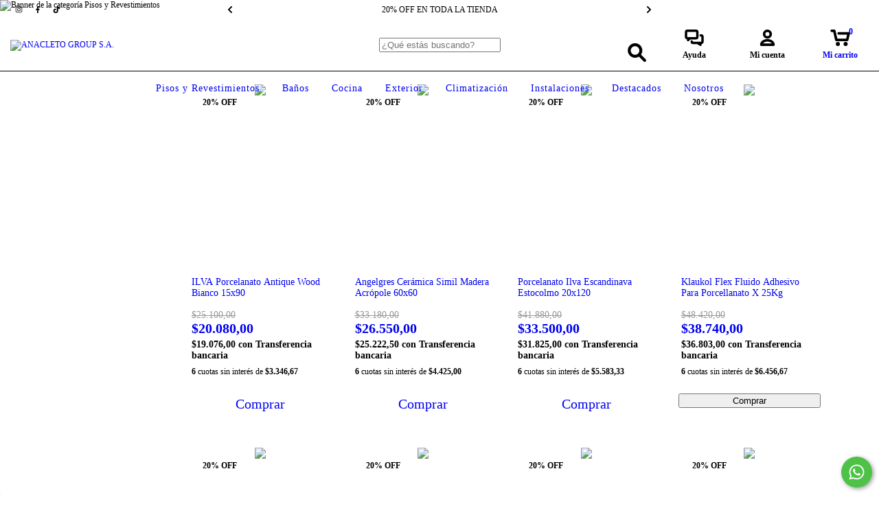

--- FILE ---
content_type: text/plain
request_url: https://www.google-analytics.com/j/collect?v=1&_v=j102&a=1795483432&t=pageview&_s=1&dl=https%3A%2F%2Ftienda.grupoanacleto.com.ar%2Fpisos-y-revestimientos%2F&ul=en-us%40posix&dt=Comprar%20Pisos%20y%20Revestimientos%20en%20ANACLETO%20GROUP%20S.A.&sr=1280x720&vp=1280x720&_u=aCDAgEIJAAAAACAMI~&jid=1259270503&gjid=1291235157&cid=710689205.1770084441&tid=UA-197219931-1&_gid=832416089.1770084442&_slc=1&il1nm=category&il1pi1id=93891605&il1pi1nm=ILVA%20Porcelanato%20Antique%20Wood%20Bianco%2015x90&il1pi1ps=1&il1pi1ca=Pisos%20y%20Revestimientos&il1pi2id=153175695&il1pi2nm=Angelgres%20Cer%C3%A1mica%20Simil%20Madera%20Acr%C3%B3pole%2060x60&il1pi2ps=2&il1pi2ca=Pisos%20y%20Revestimientos&il1pi3id=210483146&il1pi3nm=Porcelanato%20Ilva%20Escandinava%20Estocolmo%2020x120&il1pi3ps=3&il1pi3ca=Pisos%20y%20Revestimientos&il1pi4id=71597404&il1pi4nm=Klaukol%20Flex%20Fluido%20Adhesivo%20Para%20Porcellanato%20X%2025Kg&il1pi4ps=4&il1pi4ca=Pisos%20y%20Revestimientos&il1pi5id=71600807&il1pi5nm=Klaukol%20Pastina%20Fluida%20De%20Alta%20Performance%20X%201Kg%20-%20CONSULTAR%20STOCK%20COLORES!!!&il1pi5ps=5&il1pi5ca=Pisos%20y%20Revestimientos&il1pi6id=210472941&il1pi6nm=Porcelanato%20Ilva%20Burlington%20Coal%20Nat%2060x120&il1pi6ps=6&il1pi6ca=Pisos%20y%20Revestimientos&il1pi7id=71597993&il1pi7nm=Klaukol%20Adhesivo%20Impermeable%20Potenciado%20X%2025Kg&il1pi7ps=7&il1pi7ca=Pisos%20y%20Revestimientos&il1pi8id=104914334&il1pi8nm=Atrim%20Clips%20Autonivelantes%20para%20Juntas%20de%202%20mm%205094&il1pi8ps=8&il1pi8ca=Pisos%20y%20Revestimientos&il1pi9id=71597832&il1pi9nm=Klaukol%20Adhesivo%20Fluido%20Para%20Porcellanato%20X%2025Kg&il1pi9ps=9&il1pi9ca=Pisos%20y%20Revestimientos&il1pi10id=71600970&il1pi10nm=Klaukol%20Pastina%20Fluida%20x%201Kg%20-%20CONSULTAR%20STOCK%20COLORES!!!&il1pi10ps=10&il1pi10ca=Pisos%20y%20Revestimientos&il1pi11id=104910296&il1pi11nm=Atrim%20Clips%20Autonivelantes%20para%20Juntas%20de%203%20mm%205095&il1pi11ps=11&il1pi11ca=Pisos%20y%20Revestimientos&il1pi12id=311941341&il1pi12nm=Porcelanato%20Ilva%20Legni%20Habitat%20Home%20Out%2022%2C5x90&il1pi12ps=12&il1pi12ca=Pisos%20y%20Revestimientos&z=1600435061
body_size: -454
content:
2,cG-VW4WSQDZB7